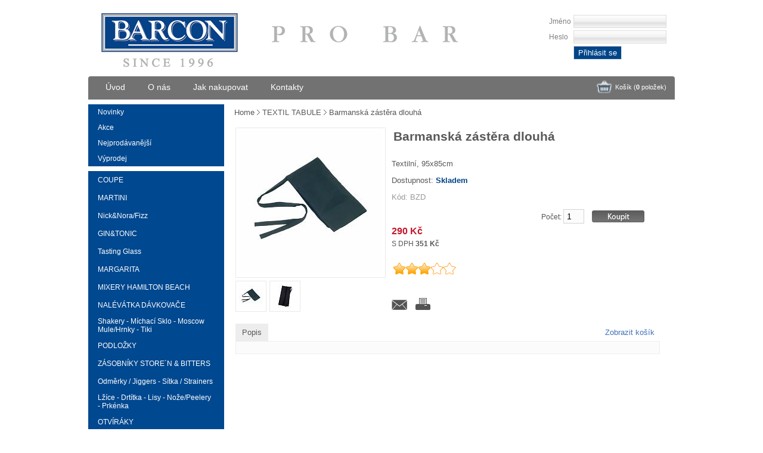

--- FILE ---
content_type: text/html
request_url: http://barcon.cz/produkt/vyber-textil-tabule/strana-2/barmanska-zastera-dlouha.html
body_size: 5641
content:
<!DOCTYPE html>
<html xmlns="http://www.w3.org/1999/xhtml" xml:lang="cs">
<head>
<meta http-equiv="content-language" content="cs">
<meta http-equiv="Content-Type" content="text/html; charset=iso-8859-2">
<title>BARCON E-shop - PRO BAR</title>
<meta name="title" content="Barcon eshop">
<meta name="description" content="BARCON E-shop - Originální vybavení nejen pro profesionály do baru">
<meta name="keywords" content="Bar, vybavení baru">
<meta http-equiv="Cache-Control" content="no-cache, no-store, must-revalidate" />
<meta http-equiv="Pragma" content="no-cache" />
<meta http-equiv="Expires" content="0" />
<link rel='stylesheet' type='text/css' href='http://barcon.cz/data/ba/css/main.css?v=2.1' media='screen'>
<link rel='stylesheet' type='text/css' href='http://barcon.cz/data/ba/css/for_print.css' media='print'>

<script type="text/javascript">
<!--
	var thumb=null;

	var alink='modules/ba/mukl/jarda.php?PHPSESSID=d4d780075i82unbmmsjbee88a0&action=ajax';
	var ajaxlink='/produkt.html';
	var astart=90000;
	var domaname='barcon.cz';

  
//-->
</script>
<script type="text/javascript" src="http://barcon.cz/data/ba/js/jquery-1.8.2.min.js"></script>
<script type="text/javascript" src="http://barcon.cz/data/ba/js/jquery.slider.min.js"></script>
<script type="text/javascript" src="http://barcon.cz/data/ba/js/jquery.fancybox-1.3.1.js"></script>
<script type="text/javascript" src="http://barcon.cz/data/ba/js/function.js"></script>

<script type="text/javascript" src="http://barcon.cz/data/ba/js/jsshop.js"></script>
<script type="text/javascript" src="http://barcon.cz/shared/jscript/Thumbnail.js"></script>
<script type="text/javascript" src="http://barcon.cz/data/ba/js/bc.js "></script>
<link rel="stylesheet" type="text/css" href="http://barcon.cz/data/ba/css/jquery.fancybox.css" />

<script type="text/javascript">
$(document).ready(function() {
	$("a[rel=group]").fancybox({
		'transitionIn'		: 'none',
		'transitionOut'		: 'none',
		'titlePosition' 	: 'over',
	});

	$("#slider").slideshow({
		   width      : 749,
		   navigation : true,
		   height     : 320,
		   delay      : 3000,
		   transition : 'fade'
	 });
});
</script>

<!-- Facebook Pixel Code -->
<script>
!function(f,b,e,v,n,t,s)
{if(f.fbq)return;n=f.fbq=function(){n.callMethod?
n.callMethod.apply(n,arguments):n.queue.push(arguments)};
if(!f._fbq)f._fbq=n;n.push=n;n.loaded=!0;n.version='2.0';
n.queue=[];t=b.createElement(e);t.async=!0;
t.src=v;s=b.getElementsByTagName(e)[0];
s.parentNode.insertBefore(t,s)}(window,document,'script',
'https://connect.facebook.net/en_US/fbevents.js');
fbq('init', '1264647810318138'); 
fbq('track', 'PageView');
</script>
<noscript>
<img height="1" width="1" src="https://www.facebook.com/tr?id=1264647810318138&ev=PageView&noscript=1"/>
</noscript>
<!-- End Facebook Pixel Code -->

<script type="text/javascript">
  (function(i,s,o,g,r,a,m){i['GoogleAnalyticsObject']=r;i[r]=i[r]||function(){
  (i[r].q=i[r].q||[]).push(arguments)},i[r].l=1*new Date();a=s.createElement(o),
  m=s.getElementsByTagName(o)[0];a.async=1;a.src=g;m.parentNode.insertBefore(a,m)
  })(window,document,'script','https://www.google-analytics.com/analytics.js','ga');

  ga('create', 'UA-92000320-1', 'auto');
  ga('send', 'pageview');

</script>

</head>
<body >

<div id='w_alert' style='display:none;position:absolute;z-index:100;' onclick='hideobj("w_alert");' >
<table cellspacing=0 cellpadding=0 ><tr><td id='w_alertlt'></td><td id='w_alertct'></td><td id='w_alertrt'></td></tr>
<tr><td id='w_alertlm'></td><td id='w_alertcm'></td><td id='w_alertrm'></td></tr>
<tr><td id='w_alertlb'></td><td id='w_alertcb'></td><td id='w_alertrb'></td></tr></table>
</div><div id="thumb" style="position: absolute; visibility: hidden;  border: 1px solid #818181;z-index:100;"></div>

<div id="all">
  
  <a id="logo" href="http://barcon.cz"><span>&nbsp;</span></a>

  <div id="kosik"> 
    <a href='/kosik.html' id='cartlink'>Košík (<span id='cartinfo'><b>0</b> položek</span>)</a>
    
    
  </div>
  <div id="zahlavi">
	    
	    
      
    <div id="login">    
    <form name='formlogin' action='/produkt/strana-2' method='post' style='display:inline'><input type='hidden' name='action' value='logina'>
		<table>
		<tr>
      <td>Jméno</td>
		  <td><input type='text' name='login' value=''></td>
    </tr>
    <tr>
  		<td>Heslo</td>
      <td><input type='password' name='password' value=''></td>
    </tr>
    <tr>
      <td></td>
		  <td><button type="submit" class="submit" title="Přihlásit se...">Přihlásit se</button></td>
    </tr>  
    </table>
    </form> 
    </div>
    
    
  </div>

<div class="main-menu">
  <ul>
     <li><a href='/uvod.html' class='header_black_link'>Úvod</a></li>
     <li><a href='/o-nas.html' class='header_black_link'>O nás</a></li>
     <li><a href='/jak-nakupovat.html' class='header_black_link'>Jak nakupovat</a></li>
     <li><a href='/kontakty.html' class='header_black_link'>Kontakty</a></li>
  </ul>   
</div>            

<table width="984" border=0 cellspacing=0 cellpadding=0>
<tr>
<td valign="top" class='noprint'>

<div class="vspacer"></div>

<table width="228" border=0 cellspacing=0 cellpadding=0 >
<tr class="lmenu-top">
    <td colspan="3">
    	<a href='/shop/novinky.html'>Novinky</a>
    </td>
</tr>
<tr class="lmenu-top">
    <td colspan="3">      
    	<a href='/shop/akce.html'>Akce</a>
    </td>
</tr>
<tr class="lmenu-top">
    <td colspan="3">    	
      <a href='/shop/top.html'>Nejprodávanější</a>
    </td>
</tr>
<tr class="lmenu-top">
    <td colspan="3">    	
      <a href='/shop/vyprodej.html'>Výprodej</a>
    </td>
</tr>
<tr><td class='vspacer' colspan=3> </td></tr>
      
<!--zacatek levy blok -->



<tr class='menu ' >
  <td class='menuarrow' ></td>
  <td class='menulink'><a href='/shop/coupe.html'>COUPE</a></td>
</tr>


<tr class='menu ' >
  <td class='menuarrow' ></td>
  <td class='menulink'><a href='/shop/martini.html'>MARTINI</a></td>
</tr>


<tr class='menu ' >
  <td class='menuarrow' ></td>
  <td class='menulink'><a href='/shop/nick-nora-fizz.html'>Nick&Nora/Fizz</a></td>
</tr>


<tr class='menu ' >
  <td class='menuarrow' ></td>
  <td class='menulink'><a href='/shop/gin-tonic.html'>GIN&TONIC</a></td>
</tr>


<tr class='menu ' >
  <td class='menuarrow' ></td>
  <td class='menulink'><a href='/shop/tasting-glass.html'>Tasting Glass</a></td>
</tr>


<tr class='menu ' >
  <td class='menuarrow' ></td>
  <td class='menulink'><a href='/shop/margarita.html'>MARGARITA</a></td>
</tr>


<tr class='menu ' >
  <td class='menuarrow' ></td>
  <td class='menulink'><a href='/shop/mixery-hamilton-beach.html'>MIXERY HAMILTON BEACH</a></td>
</tr>


<tr class='menu ' >
  <td class='menuarrow' ></td>
  <td class='menulink'><a href='/shop/nalevatka-davkovace.html'>NALÉVÁTKA DÁVKOVAČE </a></td>
</tr>


<tr class='menu ' >
  <td class='menuarrow' ></td>
  <td class='menulink'><a href='/shop/shakery-michaci-sklo-moscow-mule-hrnky-tiki.html'>Shakery - Míchací Sklo - Moscow Mule/Hrnky - Tiki</a></td>
</tr>


<tr class='menu ' >
  <td class='menuarrow' ></td>
  <td class='menulink'><a href='/shop/podlozky.html'>PODLOŽKY</a></td>
</tr>


<tr class='menu ' >
  <td class='menuarrow' ></td>
  <td class='menulink'><a href='/shop/zasobniky-store-n-bitters.html'>ZÁSOBNÍKY STORE´N & BITTERS</a></td>
</tr>


<tr class='menu ' >
  <td class='menuarrow' ></td>
  <td class='menulink'><a href='/shop/odmerky-jiggers-sitka-strainers.html'>Odměrky / Jiggers - Sítka / Strainers</a></td>
</tr>


<tr class='menu ' >
  <td class='menuarrow' ></td>
  <td class='menulink'><a href='/shop/lzice-drtitka-lisy-noze-peelery-prkenka.html'>Lžíce - Drtítka - Lisy - Nože/Peelery -  Prkénka</a></td>
</tr>


<tr class='menu ' >
  <td class='menuarrow' ></td>
  <td class='menulink'><a href='/shop/otviraky.html'>OTVÍRÁKY</a></td>
</tr>


<tr class='menu ' >
  <td class='menuarrow' ></td>
  <td class='menulink'><a href='/shop/barmanske-sety-flair-bottles.html'>BARMANSKÉ SETY FLAIR BOTTLES</a></td>
</tr>


<tr class='menu ' >
  <td class='menuarrow' ></td>
  <td class='menulink'><a href='/shop/ice.html'>ICE</a></td>
</tr>


<tr class='menu ' >
  <td class='menuarrow' ></td>
  <td class='menulink'><a href='/shop/wine.html'>WINE</a></td>
</tr>


<tr class='menu ' >
  <td class='menuarrow' ></td>
  <td class='menulink'><a href='/shop/tacy-stojany.html'>TÁCY STOJANY</a></td>
</tr>


<tr class='menu ' >
  <td class='menuarrow' ></td>
  <td class='menulink'><a href='/shop/brcka-michatka-ubrousky.html'>BRČKA MÍCHÁTKA UBROUSKY</a></td>
</tr>


<tr class='menu ' >
  <td class='menuarrow' ></td>
  <td class='menulink'><a href='/shop/fast-food-popelniky.html'>FAST FOOD POPELNÍKY</a></td>
</tr>


<tr class='menu ' >
  <td class='menuarrow' id='menuactive'></td>
  <td class='menulink'><a href='/shop/textil-tabule.html'>TEXTIL TABULE</a></td>
</tr>


<tr class='menu ' >
  <td class='menuarrow' ></td>
  <td class='menulink'><a href='/shop/libbey-2022.html'>LIBBEY 2022</a></td>
</tr>


<tr class='menu ' >
  <td class='menuarrow' ></td>
  <td class='menulink'><a href='/shop/libbey-new-trendy.html'>LIBBEY NEW & TRENDY</a></td>
</tr>


<tr class='menu ' >
  <td class='menuarrow' ></td>
  <td class='menulink'><a href='/shop/libbey-cocktail.html'>LIBBEY COCKTAIL</a></td>
</tr>


<tr class='menu ' >
  <td class='menuarrow' ></td>
  <td class='menulink'><a href='/shop/libbey-wine.html'>LIBBEY WINE</a></td>
</tr>


<tr class='menu ' >
  <td class='menuarrow' ></td>
  <td class='menulink'><a href='/shop/libbey-shots-shooter.html'>LIBBEY SHOTS&SHOOTER</a></td>
</tr>


<tr class='menu ' >
  <td class='menuarrow' ></td>
  <td class='menulink'><a href='/shop/libbey-long-short.html'>LIBBEY LONG&SHORT</a></td>
</tr>


<tr class='menu ' >
  <td class='menuarrow' ></td>
  <td class='menulink'><a href='/shop/libbey-limonady.html'>LIBBEY LIMONÁDY</a></td>
</tr>


<tr class='menu ' >
  <td class='menuarrow' ></td>
  <td class='menulink'><a href='/shop/libbey-special.html'>LIBBEY SPECIAL</a></td>
</tr>


<tr class='menu ' >
  <td class='menuarrow' ></td>
  <td class='menulink'><a href='/shop/libbey-kava-caj.html'>LIBBEY KÁVA ČAJ</a></td>
</tr>


<tr class='menu ' >
  <td class='menuarrow' ></td>
  <td class='menulink'><a href='/shop/libbey-desserts.html'>LIBBEY DESSERTS</a></td>
</tr>


<tr class='menu ' >
  <td class='menuarrow' ></td>
  <td class='menulink'><a href='/shop/vyrobniky-a-drtice-ledu.html'>VÝROBNÍKY A DRTIČE LEDU</a></td>
</tr>

</table>

<form name="formhledani" id="formhledani" action='/vyhledano.html' method='post'>
  <input type='hidden' name='action' value='hledani'>
  <input name='hledani' id="hledani" type='text' value=''>
  <input type='submit' id="submit" value="&nbsp;" title="Vyhledat v E-shopu Barcon">
</form>

<!--info linka-->
<a href="http://barcon.cz/kariera.html"><img src='http://barcon.cz/data/ba/images/videa-pro-vas.png' title='Videa pro Vás' alt=''></a>
<div class="vspacer"></div>
<div class="vspacer"></div>

<img src='http://barcon.cz/data/ba/images/infolinka.png' title='Infolinka' alt=''>
<div class="vspacer"></div>
<div class="vspacer"></div>

<a href="http://barcon.cz/ke-stazeni.html"><img src='http://barcon.cz/data/ba/images/ke-stazeni.png' title='Infolinka' alt=''></a>
<div class="vspacer"></div>
<div class="vspacer"></div>

<br />

<!--konec levy blok -->
</td>
<td>&nbsp;&nbsp;</td>
<td valign="top">
  <br />
<a name='detail'></a>
<div class='shop_links size16' style='height:12px;vertical-align:middle;padding-bottom:5px'>

<a href='/uvod.html' class='modra normal size13 decornone noprint'>Home</a> <img src='http://barcon.cz/data/ba/images/sipka_navigace.gif' class='noprint' style='vertical-align:middle'> 

<a href='/shop/textil-tabule.html' class='modra normal size13 decornone noprint'>TEXTIL TABULE</a> <img src='http://barcon.cz/data/ba/images/sipka_navigace.gif' class='noprint' style='vertical-align:middle'> 
<span class='modra normal size13 decornone'>Barmanská zástěra dlouhá</span>
</div>
<script language='javascript'>var idbarvy=0;</script>
<table width=736 cellspacing=0 cellpadding=0 border=0 id='shopdetail'>
<tr><td id='shopdetail_top' ></td></tr>
<tr><td id='shopdetail_body'>
	<table width=736 cellspacing=0 cellpadding=0 border=0>
		<tr><td width=250 align=left valign=top rowspan=2 style='padding-left:10px'>
			<div style='border:1px solid #e9e9e9;padding:5px;width:240px;height:240px'>
			
			  <a href="http://barcon.cz/data/ba/produkty/386_585_o.jpg" class="highslide" title="" rel="group" id="mainfotolink"><img src='http://barcon.cz/data/ba/produkty/386_585_b.jpg' alt='' border="0" style="border: none" id='mainfoto'></a>
			
			</div>
			
			  <div style='border:1px solid #e9e9e9;width:40px;height:40px;float:left;padding:5px;margin:5px 5px 0 0'>
			  
			    <img src='http://barcon.cz/data/ba/produkty/386_585_t.jpg' alt='' onclick='changeimg("http://barcon.cz/data/ba/produkty/386_585_b.jpg","http://barcon.cz/data/ba/produkty/386_585_o.jpg");'>
			    
			  
			  </div>
			
			  <div style='border:1px solid #e9e9e9;width:40px;height:40px;float:left;padding:5px;margin:5px 5px 0 0'>
			  
			    <img src='http://barcon.cz/data/ba/produkty/386_1075_t.jpg' alt='' onclick='changeimg("http://barcon.cz/data/ba/produkty/386_1075_b.jpg","http://barcon.cz/data/ba/produkty/386_1075_o.jpg");'>
			    <a href="http://barcon.cz/data/ba/produkty/386_1075_o.jpg" class="highslide" rel="group"></a>
			  
			  </div>
			
		</td><td style='padding-right:10px;padding-left:10px;' valign=top> 
			<table >
			  <tr>
			    <td id='shopdetail_h1'><div style='padding-top:0px;padding-bottom:10px;font-weight:bold'>Barmanská zástěra dlouhá</div>
			    </td>
			  </tr>
			</table>
			
			<div id='shopdetail_icons'>
			
			</div>
			<p>Textilní, 95x85cm</p>
			<p>Dostupnost: <span style='color:#004489'><b>Skladem</b></span></p>
			<p><span style='color:#999999'>Kód: BZD</span></p>
			<form name='test' method='post' action='{BLOK_FORM_LINK}' onsubmit="document.test.pocet.value=1" onkeydown="(handleKeyDown(event)? addtocart(event,'produkty',386,document.test.pocet.value) : '');" style='display:inline'>
			<div style="float:right;margin-right:30px">Počet: <input type='text' name='pocet' id='pocet' value="1" style='width:25px;font-size:14px;padding-left:5px;font-weight:normal;background:#fcfcfc; border:1px solid #d4d4d4;' >  
			<img src='http://barcon.cz/data/ba/images/button_koupit.gif'  alt='Koupit' style='position:relative;left:0;top:-2px;margin-left:10px;vertical-align:bottom;cursor:pointer' onclick="addtocart(event,'produkty',386,document.test.pocet.value);document.test.pocet.value=1;">
			</div>
			<p style='line-height:20px'><span class='cervena bold size16'>290 Kč</span> 
			<br>
			<span class='modra size12'>S DPH <b>351 Kč</b></span>
			</p>
			</form>
			

<img src='http://barcon.cz/data/ba/images/rating3.png' style='padding:10px 0px 10px 0px'> 
		</td></tr>
		<tr><td valign='bottom' style='padding-left:5px'>
<div style='float:right;margin-right:6px'  class='noprint'>

<iframe src="http://www.facebook.com/plugins/like.php?locale=cs_CZ&amp;href=http://barcon.cz/produkt/barmanska-zastera-dlouha.html&amp;layout=button_count&amp;action=like" scrolling="no" frameborder="0" style="border:none; overflow:hidden; width:120px; height:20px;" allowtransparency="true"></iframe>
</div>

		<img src='http://barcon.cz/data/ba/images/mail_me.png' alt='Sdílet emailem pouze po přihlášení' title='Sdílet emailem pouze po přihlášení' style='padding-left:5px;padding-right:10px'  class='noprint aspan' >
		<img src='http://barcon.cz/data/ba/images/print_me.png' alt='Tisk' title='Tisk' style='padding-right:10px' onclick='print();'  class='noprint aspan'>
		<!--img src='http://barcon.cz/data/ba/images/add_to_favorites.png' alt='Přidat k oblíbeným' style='padding-right:10px'  class='noprint'-->

		</td></tr>
	</table>
</td></tr>
<tr><td id='shopdetail_bottom'></td></tr>

<tr><td style='padding-top:10px;text-align:left'><table  cellspacing=0 cellpadding=0 border=0 id='detail_table noprint'>
<tr >															<td ><div style='margin:0 10px;' onclick='GetDetailObsah("popis");' class='shopdetail_label shopdetail_label_selected noprint' id='label_popis'>Popis</div></td>
																	<td ></td>

<td width='100%' align=right style='padding-right:15px'>
<div id='produkt_cart' class='noprint'>
		<a href='/kosik.html' title='Zobrazit košík' >Zobrazit košík</a>
&nbsp;<a href='/index.php?nocache=1768508640.6391&id_page=3203&checksum=f18a2c80995683507f71befb07cbce0b' title='Objednat' id='to_order_link' style='display:none'>Objednat</a>
</div>
</td>
</tr>
</table>
<div style='width:690px;margin:0px 10px 10px 10px;padding:10px;background-color:rgb(251, 251, 251);border:1px solid #ededed;'>
			<div id='shopdetail_popis' class='disp_on'>
			
			</div>
			<div id='shopdetail_params' class='disp_off'>
			
			</div>
			
			<div id='shopdetail_diskuze' class='disp_off'>
			<!-- DISKUZE -->
			</div>
</div>

</td></tr>




</table>




</td>
</tr>
</table>

<div id="foot">
<table width="100%" border="0" cellspacing="0" cellpadding="0" id='footer' align="center">
	<tr>
	<td class='footersekce'>
      <div class='footernadpis' style="font-weight: bold; color: #585858; font-size: 12px">Informace</div>
		 <a href='/jak-nakupovat.html' >Jak nakupovat</a><br>
		 <a href='/moznosti-doruceni.html'>Zpusoby doručení</a><br>
		 <a href='/platebni-metody.html'>Platební metody</a><br>
		 <a href='/ochrana-osobnich-udaju.html'>Ochrana&nbsp;osobních&nbsp;údaju</a><br>
	</td>
	<td>
    <div class='footerdelimiter'></div>
  </td>
	<td class='footersekce'>
      <div class='footernadpis' style="font-weight: bold; color: #585858; font-size: 12px">Uživatel</div>
		 <a href='/prihlaseni.html'>P&rcaron;ihlásit se</a><br>
		 <a href='/registrace.html'>Registrace</a><br>		
	</td>
	<td ><div class='footerdelimiter'></div></td>

	<td class='footersekce'><div class='footernadpis' style="font-weight: bold; color: #585858; font-size: 12px">Ke stažení</div>
 		 <a href="http://barcon.cz/data/ba/dokumenty/katalog_libbey2020.pdf" target="_blank">Katalog Libbey 2020</a><br> 
    <a href="http://barcon.cz/data/ba/dokumenty/katalog_2019.pdf" target="_blank">Katalog BARCON 2019</a><br> 
		 <a href="http://barcon.cz/data/ba/dokumenty/obchodni-podminky.pdf" target="_blank">Obchodní&nbsp;podmínky</a><br> 
		 <a href="http://barcon.cz/data/ba/dokumenty/reklamacni-rad.pdf" target="_blank">Reklama&ccaron;ní &rcaron;ád</a><br>		
	</td>
	<td><div class='footerdelimiter'></div></td>
	<td class='footersekce'>
     <div class='footernadpis' style="font-weight: bold; color: #585858; font-size: 12px">O nás</div>
		 <a href='/o-nas.html'>Kdo jsme</a><br>
		 <a href='/kontakty.html'>Kontakty</a><br>		
	</td>
	</tr>
</table>

<hr style="margin:0 20px 20px 20px" />
<div style='text-align:center;padding:0;color:#555'>
&copy; Copyright 2014 - 2016 <a href="https://www.vessa.cz/">VESSA ICT</a>  &nbsp;&nbsp;&nbsp;&nbsp;&nbsp;&nbsp;     Všechna práva vyhrazena
</div>
</div>
</div>
</body>
</html>


--- FILE ---
content_type: text/css
request_url: http://barcon.cz/data/ba/css/main.css?v=2.1
body_size: 6246
content:
body {
	margin:0 0 20px 0;
	background: #fff;
	font-family: Verdana, sans-serif; 	
	font-size:11px;
	color:#808080;
}

form, input, textarea, select {font-family: Verdana, sans-serif;font-size:12px;padding:1px 2px}
input {
  background: rgb(255,255,255); /* Old browsers */
  background: -moz-linear-gradient(top, rgba(255,255,255,1) 0%, rgba(241,241,241,1) 50%, rgba(225,225,225,1) 63%, rgba(246,246,246,1) 100%); /* FF3.6+ */
  background: -webkit-gradient(linear, left top, left bottom, color-stop(0%,rgba(255,255,255,1)), color-stop(50%,rgba(241,241,241,1)), color-stop(63%,rgba(225,225,225,1)), color-stop(100%,rgba(246,246,246,1))); /* Chrome,Safari4+ */
  background: -webkit-linear-gradient(top, rgba(255,255,255,1) 0%,rgba(241,241,241,1) 50%,rgba(225,225,225,1) 63%,rgba(246,246,246,1) 100%); /* Chrome10+,Safari5.1+ */
  background: -o-linear-gradient(top, rgba(255,255,255,1) 0%,rgba(241,241,241,1) 50%,rgba(225,225,225,1) 63%,rgba(246,246,246,1) 100%); /* Opera 11.10+ */
  background: -ms-linear-gradient(top, rgba(255,255,255,1) 0%,rgba(241,241,241,1) 50%,rgba(225,225,225,1) 63%,rgba(246,246,246,1) 100%); /* IE10+ */
  background: linear-gradient(to bottom, rgba(255,255,255,1) 0%,rgba(241,241,241,1) 50%,rgba(225,225,225,1) 63%,rgba(246,246,246,1) 100%); /* W3C */
  filter: progid:DXImageTransform.Microsoft.gradient( startColorstr='#ffffff', endColorstr='#f6f6f6',GradientType=0 ); /* IE6-9 */
  border:1px solid #ddd;
  padding:3px;
}
textarea {border:1px solid #ddd;padding:3px;}
.submit {
  background:#004489;
  color:#fff;
  cursor: pointer;
  border:1px solid #ddd;padding:3px 7px;
}

a { color:#4173b7;text-decoration:none; }
a img { border:0;margin:0;padding:0 }
.aspan { cursor:pointer;cursor:hand;}
.hand { cursor:pointer;cursor:hand;}
.arrow { cursor:Default;}
.underline {text-decoration:underline;}
.decornone {text-decoration:none;}
.preskrtnuty {text-decoration:line-through};
.italic {font-style:italic; }
.upercase {/*text-transform:uppercase*/}
.nowrap {white-space:nowrap;}

.left { text-align:left; }
.center { text-align:center; }
.right { text-align:right; }

.zelena { color:#36982d; }
.cervena { color:#c2172b; /*#ff0606*/ }

.modra { color:#585858; /*4173b7;*/ } 
.svmodra { color:#cfcfcf; /* #cfe1fa */ } 
.fialova { color:#ca4ff4; }
.bila { color:#ffffff; }
.bodycolor { color:#808080; }
.border1 {	border:1px solid #585858;}
.hr {	background-color:#cecece; height:1px;}
.hrblue {	background-color:#585858; height:1px;}

.normal { font-weight:normal;}
.bold { font-weight:bold;}

hr {height:1px;border:0;background:#d0d0d0;color:#d0d0d0;margin-bottom:10px}

#all { width:984px;margin:0 auto 0 auto }

#foot {
	width: 984px;
  height: 186px;
	background: transparent url('/data/ba/images/footer.jpg') 0 0 repeat-x scroll;
}

#cartlink {background: transparent url('/data/ba/images/kosik.png') left center no-repeat scroll;padding:5px 0 5px 33px} 

#footer tr td {line-height:19px}
#footer tr td a:hover {color:#000;text-decoration:underline}

#zahlavi {
	width: 984px;
  height: 128px;
	background: transparent url('/data/ba/images/zahlavi.png?v=2') 0 -20px no-repeat scroll;
}

.main-menu {background:#727273;width:100%;height:39px;border-radius:4px 4px 0 0}
.main-menu ul {padding:0;margin:4px 0 0 10px;list-style-type:none;position:absolute}
.main-menu ul ul {width:120px;}
.main-menu li {float:left;position:relative}
.main-menu li:last-child {border-right:0}

.main-menu a {
	display:block;
	font-size:12px;
	padding:5px 18px 4px 18px;
	margin:0 1px;
	text-decoration:none;
	color:#fff !important; 
	text-align:center; 
	height: 24px;
	line-height:18px; 
	font-weight:normal;
	}
.main-menu a:hover {color:#eee !important;text-decoration:none;}
.main-menu a.active {color:#eee !important;}

#login {position:absolute;margin:8px 0 0 770px}
#slider {width:749px;height:320px}


h2.nadpis-kategorie {background:#6f6f71;border-radius: 4px 4px 0 0;padding:8px 5px;margin:0;text-align:center}
h2.nadpis-kategorie a {font-size:12px;color:#fff}
h2.nadpis-kategorie a:hover {font-size:12px;color:#eed;text-decoration:underline}

#formhledani {margin:13px 0;background: url('/data/ba/images/formhledat.png') 0 0 no-repeat scroll;height:39px;padding:0 10px}
#hledani {position:absolute;margin:9px 0 0 27px;width:130px;height:18px;background:0;border:0}
#submit  {position:absolute;margin:8px 0 0 164px;width:30px;height:24px;background:0;cursor:pointer;border:0}

.size9  { font-size:9px; }
.size10 { font-size:10px; }
.size11 { font-size:11px; }
.size12 { font-size:12px; }
.size13 { font-size:13px; }
.size14 { font-size:14px; }
.size15 { font-size:15px; }
.size16 { font-size:16px; }
.size17 { font-size:17px; }
.size18 { font-size:18px; }
.size19 { font-size:19px; }
.size20 { font-size:20px; }
.size21 { font-size:21px; }

/************************************ Multifilter ****************************************/

.multifilter {
	width: 222px;
	padding: 8px;
	margin: 8px 8px 0 0px;
	font-size: 12px;
	color: #585858;
	text-align: left;
	border: 1px solid #cecece;
}

.multifilter ul {
	list-style: none;
	padding: 0 0 0 0;
	margin: 0 0 0 15px;
}

.multifilter ul li a {
	color: #585858;
	text-decoration: none;
}

.multifilter ul li a:hover {
	text-decoration: underline;
}

.multifilter ul li span {
	color: #b6b6b6;
}


.multifilter h3 {
	padding: 0;
	margin: 8px 0 8px 0;
	font-size: 13px;
	font-weight: bold;

}

/********************************* Konec Multifilter *************************************/
/*************************** FAQ, OOU, Kariera a dalsi... ********************************/
.faq {
}

.faq h3, .jak_nakupovat_text h3 {
	color: #004489 !important;
	font-size: 14px !important;
	padding: 0;
	margin: 0;
}

.faq p {
	padding: 0 0 15px 0;
	margin: 0;
}

.faq p a {
	color: #c2172b;
}

.faq ul {
	list-style: none;
	padding: 0 0 15px 0;
	margin: 0;
}

.faq ul li{
	padding: 0px 0px 0px 10px;
	background: url(/data/ba/images/menu_arrow_yellow.gif) left 4px no-repeat;
	color: #585858;
	font-weight: normal;
}
.o_nas_main {
	padding-top: 126px;
	width: 715px;
	background: #fff url('/data/ba/images/o_nas.jpg') top center no-repeat;
}

.o_nas_main_left {
	float: left;
	width: 207px;
	color: #585858;
	font-size: 12px;
	text-align: left;
	background-color: #f1f1f1;
	padding: 5px;
	min-height: 115px;
}

.o_nas_main_center {
	float: left;
	margin-left: 31px;
	width: 208px;
	font-size: 12px;
	color: #585858;
	text-align: left;
	background-color: #f1f1f1;
	padding: 5px;
}

.o_nas_main_right {
	float: left;
	margin-left: 32px;
	width: 207px;
	font-size: 12px;
	color: #585858;
	text-align: left;
	background-color: #f1f1f1;
	padding: 5px;
}

.o_nas_main h3 {
	margin: 0 0 8px 0;
	color: #004489;
	text-transform: uppercase;
	font-weight: bold;
	font-size: 13px;
}


.o_nas_footer {
	clear: both;
	padding-top: 8px;
}

.o_nas_footer hr {
	color: #cecece
}

.o_nas_footer a {
	color: #c2172b;
}



/*********************************** Konec O nas *****************************************/

/********************************* Jak nakupovat *****************************************/

.jak_nakupovat1 {
	padding: 10px;
	margin-bottom: 8px;
	background: #f1f1f1 url('/data/ba/images/jak_nakupovat1.png') 12px 12px no-repeat;
}

.jak_nakupovat2 {
	padding: 10px;
	margin-bottom: 8px;
	background: #f1f1f1 url('/data/ba/images/jak_nakupovat2.png') 12px 12px no-repeat;
	min-height: 105px;
}

.jak_nakupovat3 {
	padding: 10px;
	margin-bottom: 8px;
	background: #f1f1f1 url('/data/ba/images/jak_nakupovat3.png') 12px 12px no-repeat;
}

.jak_nakupovat4 {
	padding: 10px;
	margin-bottom: 8px;
	background: #f1f1f1 url('/data/ba/images/jak_nakupovat4.png') 12px 12px no-repeat;
}

.jak_nakupovat5 {
	padding: 10px;
	margin-bottom: 8px;
	background: #f1f1f1 url('/data/ba/images/jak_nakupovat5.png') 12px 12px no-repeat;
}

.jak_nakupovat6 {
	padding: 10px;
	margin-bottom: 8px;
	background: #f1f1f1 url('/data/ba/images/jak_nakupovat6.png') 12px 12px no-repeat;
}

.jak_nakupovat7 {
	padding: 10px;
	margin-bottom: 0px;
	background: #f1f1f1 url('/data/ba/images/jak_nakupovat7.png') 12px 12px no-repeat;
}

.jak_nakupovat_text {
	padding: 0 0 0 135px;
	color: #585858;
}

.jak_nakupovat_text h3 {
	color: #c2172b;
	font-size: 16px;
	margin-top: 0;
	text-transform: uppercase;
}

.jak_nakupovat_text a {
	color: #c2172b;
}

.jak_nakupovat_text ul {
	list-style: none;
	padding: 0;
	margin: 0;
}

.jak_nakupovat_text ul li{
	padding: 5px 5px 3px 23px;
	background: url(/data/ba/images/marker-list.png) left 7px no-repeat;
	color: #585858;
	font-weight: bold;
}

.cs_ppl {
	background:url(/data/ba/images/ppl.gif) center right no-repeat;
	font-weight: bold; padding: 1px 115px 1px 0;
} 

.cs_bdr {
	background:url(/data/ba/images/bdr.gif) center right no-repeat;
	font-weight: bold;
	padding: 1px  60px 1px 0;
} 

.padding0505 {padding:0px 5px 0px 5px; }
.padding0005 {padding:0px 0px 0px 5px; }

.padding00510 {padding-left:10px;padding-bottom:5px }
.padding001010 {padding-left:10px;padding-bottom:10px }
.padding001610 {padding-left:10px;padding-bottom:16px }
.padding00515 {padding-left:15px;padding-bottom:5px }
.padding001015 {padding-left:15px;padding-bottom:10px }
.padding001615 {padding-left:15px;padding-bottom:16px }
.padding8080 {padding-top:8px;padding-bottom:8px }
.padding00160 {padding-bottom:16px }
.paddingpage {padding:8px 25px 16px 16px }
.paddingpage8 {padding:8px}

.disp_on { display:block;}
.disp_off { display:none;}
.inline { display:inline;}
.blok_relative {	position:relative;}

.noborder {border:0; }
.colapse {	border-collapse:collapse;}


h1 {
	color: #4a4a4f;
	font-size: 19px;
	font-weight: normal;
  border-bottom:1px solid #ddd;
  padding-bottom:3px
}

#hlavicka {
	color:#585858;
	font-size:11px;

}

/****
#hlavicka input {
	border:0;
	font-size:11px;
}
****/

#hlavickalogo {
	padding-top:13px;
	padding-bottom:5px;
}
#hlavickalinky {
	color:#585858;
	font-size:12px;
}
#hlavicka a {
	color:#585858;
	font-size:12px;
	font-weight:normal;
	text-decoration:none;
}

.invert {
	color:#585858;
	background-color:#ffffff;
}

#hspacer {
	width:983px;
	height:16px;
}
.vspacer {
	width:8px;
	height:8px;
}
.tspacer {
	width:7px;
	height:7px;
	padding:0px;
}

.menu {
	background: #004890;
	color: #fff;
	height:30px;
}
.menu a {
	font-weight:bold;
	text-decoration:none;
	font-size:14px;
}
.lmenu {
	background: #004890;
	color:#fff;
	height:31px;
}
.lmenu a {
	color:#585858;
	font-weight:bold;
	text-decoration:none;
	font-size:14px;
}
.menuleft {
	width:10px;
	height:30px;
}
.menuright {
	width:10px;
	height:30px;
}
.menuarrow {
	height:30px;
	width:6px;
}
.lmenuarrow {
	height:30px;
	width:3px;
}
.menulink {
	width:205px;
  background: #004890;
	text-align:left;
	color: #fff;
	padding-left:10px;

}

.menulink a {
	color: #fff;
	font-weight: normal;
	font-size: 12px;
  display:inline-block;
  width:195px;
  padding-top:5px;
  padding-bottom:5px;
	}
.menulink a:hover {
	color: #eee;
  text-decoration: underline;
	font-weight: normal;
	font-size: 12px;
	}

.menu_delimiter {
	text-align: left;
	color: #545454;
	font-size: 12px;
	font-weight: bold;
	padding: 12px 0px 7px 25px;
}

.amenu {
	background-image:url('/data/ba/images/amenu_bg.gif');
	background-repeat:repeat-x;
	color:white;
	height:31px;
}
.amenu a {
	color:white;
	font-weight:bold;
	text-decoration:none;
	font-size:14px;
}
.amenuleft {
	width:10px;
	height:30px;
}
.amenut .amenuleft {
	background-image:url('/data/ba/images/amenu_lt.gif');
	background-repeat:no-repeat;
}
.amenub .amenuleft {
	background-image:url('/data/ba/images/amenu_lb.gif');
	background-repeat:no-repeat;
}
.amenuf .amenuleft {
	background-image:url('/data/ba/images/amenu_lf.gif');
	background-repeat:no-repeat;
}
.amenuright {
	width:10px;
	height:30px;
}
.amenut .amenuright {
	width:10px;
	height:30px;
	background-image:url('/data/ba/images/amenu_rt.gif');
	background-repeat:no-repeat;
}
.amenub .amenuright {
	width:10px;
	height:30px;
	background-image:url('/data/ba/images/amenu_rb.gif');
	background-repeat:no-repeat;
}
.amenuf .amenuright {
	width:10px;
	height:30px;
	background-image:url('/data/ba/images/amenu_rf.gif');
	background-repeat:no-repeat;
}
.amenuarrow {
	background-image:url('/data/ba/images/amenu_arrow_white.gif');
	background-repeat:no-repeat;
	height:30px;
	width:6px;
}
#amenuactive {
	background-image:url('/data/ba/images/amenu_arrow_yellow.gif');
	background-repeat:no-repeat;

}
.amenulink {
	width:205px;
	text-align:left;
	padding-left:10px;

}

.filtr {
	color:white;
	background-image:url('/data/ba/images/filter_bg.gif');	
}
.filtrleft {
	width:10px;
	height:70px;
	background-image:url('/data/ba/images/filter_left.gif');
	background-repeat:no-repeat;
}
.filtrcenter {
	width:220px;
	height:70px;
	vertical-align:middle;
	text-align:center;
	
}
.filtrright {
	width:10px;
	height:70px;
	background-image:url('/data/ba/images/filter_right.gif');
	background-repeat:no-repeat;
}

.textpage p {	margin:0.1em 0px 0px 0px;}

.shop-blok {
  border:1px solid #ddd;
  border-radius:4px;
  background:#fff
}
.shop {width:235px;margin:0 0 14px 8px}

#shop-blok {
  background:transparent url('/data/ba/images/eshop-prechod.jpg') 0 0 repeat-x scroll;
}

.shop_links {
	margin:0px 8px 8px 8px;
}
.shop_top {
	margin:16px 8px 16px 8px;
}
.shop_filtry {
	margin:16px 8px 16px 8px;
}

.shop .normal {
}

#best .b1{border:1px solid #ECF3F6;background-repeat:no-repeat;background-image:url('/data/ba/images/st-category.png');padding-left:20px;height:38px}
#best .index-1 .b1{background-position:0 -39px;}
#best .index-2 .b1{background-position:0 -78px;}
#best .index-3 .b1{background-position:0 -117px;}
#best .index-4 .b1{background-position:0 -156px;}
#best .index-5 .b1{background-position:0 -195px;}
#best .index-6 .b1{background-position:0 -234px;}
#best .index-7 .b1{background-position:0 -273px;}
#best .index-8 .b1{background-position:0 -312px;}
#best .index-9 .b1{background-position:0 -351px;}

.shop .bonus_big {
	background-image:url('/data/ba/images/label_bonus_small.gif');
}
.shop .bonus_small {
	background-image:url('/data/ba/images/label_bonus_small.gif');
}
.shop .novinka_big {
	background-image:url('/data/ba/images/label_novinka_small.gif');
}
.shop .novinka_small {
	background-image:url('/data/ba/images/label_novinka_small.gif');
}
.shop .akce_big {
	background-image:url('/data/ba/images/label_akce_small.gif');
}
.shop .akce_small {
	background-image:url('/data/ba/images/label_akce_small.gif');
}
.shop .sleva_big {
	background-image:url('/data/ba/images/label_sleva_small.gif');
}
.shop .sleva_small {
	background-image:url('/data/ba/images/label_sleva_small.gif');
}
.shop .top_big {
	background-image:url('/data/ba/images/label_top_small.gif?v=2.0');
}
.shop .top_small {
	background-image:url('/data/ba/images/label_top_small.gif');
}
.shop .video_big {
	background-image:url('/data/ba/images/label_video_small.gif');
}
.shop .video_small {
	background-image:url('/data/ba/images/label_video_small.gif');
}
.shop .bazar_big {
	background-image:url('/data/ba/images/label_bazar_small.gif');
}
.shop .bazar_small {
	background-image:url('/data/ba/images/label_bazar_small.gif');
}

.shop_img {
	position:relative;
	background-position:8px 8px;
}
.shop_img img {
	padding-top:8px;
	padding-bottom:8px;
}
.shop_label_big {
 position:absolute;
 top:5px;
 left:178px;
 width:56px;
 height:25px;
 background-repeat:no-repeat;
 background-position:top right;	 
}

.shop_label_sec {
 position:absolute;
 top:30px;
 left:178px;
 width:56px;
 height:25px;
 background-repeat:no-repeat;
 background-position:top right;	 
}
.shop_label_third {
 position:absolute;
 top:55px;
 left:178px;
 width:56px;
 height:25px;
 background-repeat:no-repeat;
 background-position:top right;	 
}
.shop_label_four {
 position:absolute;
 top:80px;
 left:178px;
 width:56px;
 height:25px;
 background-repeat:no-repeat;
 background-position:top right;	 
}
.shop_label_five {
 position:absolute;
 top:105px;
 left:178px;
 width:56px;
 height:25px;
 background-repeat:no-repeat;
 background-position:top right;	 
}


.shoplt {
	width:10px;
	height:30px;
	/* background-image:url('/data/ba/images/shop_lt.gif'); */
	background-repeat:no-repeat;
}
.shopmt {
	height:30px;
	/* background-image:url('/data/ba/images/shop_top_bg.gif'); */
	background-repeat:repeat-x;
	overflow:hiden;
}
.shopmt a {
	color:#585858;
	font-weight:bold;
	text-decoration:none;
	font-size:14px;
}

.shoprt {
	width:10px;
	height:30px;
	/* background-image:url('/data/ba/images/shop_rt.gif'); */
	background-repeat:no-repeat;
}

.shop_p_img .img{
	padding:8px 30px 10px 30px;
}
.seximgm {
	background-image:url('/data/ba/images/man.png');
	background-repeat:no-repeat;

}
.seximgw {
	background-image:url('/data/ba/images/woman.png');
	background-repeat:no-repeat;

}
.seximgu {
	background-image:url('/data/ba/images/unisex.png');
	background-repeat:no-repeat;

}
.seximgc {
	background-image:url('/data/ba/images/child.png');
	background-repeat:no-repeat;

}

.shop_p_nadpis {
	text-align:center;
	vertical-align:top;

}
.shop_p_nadpis a {
	color:#585858;
	font-size:12px;
	font-weight:bold;
	text-decoration:none;
}
.shoptext {
	height:70px;
	vertical-align:top;
	
}
.shopnadpis {
	width:90%;
	height:32px; ##38
	padding:0px 15px;
	overflow:hidden;	
}

.shopnadpis a {
	
	font-weight:bold;
	text-decoration:none;
}

.shopbonus {
	height:20px;
	padding:0px 15px 0px 15px;
	overflow:hidden;
	
}
.shopslogan {
	height:20px;
	padding:0px 15px 0px 15px;
	overflow:hidden;
	
}
.shoppopisek {
	padding:0px 10px 0px 10px;	
}
.shopceny {
	height:42px;
	overflow:hidden;
	vertical-align:bottom;

}


.shoppopis {
	height:50px;
	vertical-align:top;
	font-size:11px;
	font-weight:normal;
	padding:0px 15px 0px 15px;
	overflow:hidden;
}
.shopceny {

	padding-top:4px;
	font-size:12px;
	color:#585858
}
.shopcena {
	color:#ff0606;
	font-weight:bold;
}

.shoplink {
	color:#585858;
	font-size:11px;
}
.shop_p_lt{
	width:10px;
	height:30px;
	/* background-image:url('/data/ba/images/shop_produkt_left.gif'); */
	background-repeat:no-repeat;
}
.shop_p_mt {
	width:220px;
	height:30px;
	 /* background-image:url('/data/ba/images/shop_produkt_bg.gif'); */
	background-repeat:repeat-x;	
}
.shop_p_rt {
	width:10px;
	height:30px;
	 /* background-image:url('/data/ba/images/shop_produkt_right.gif'); */
	background-repeat:no-repeat;
}

.shoplb {
	width:10px;
	height:10px;
	/* background-image:url('/data/ba/images/shop_lb.gif'); */
	background-repeat:no-repeat;
}
.shopmb {
	width:220px;
	height:10px;
	 /* background-image:url('/data/ba/images/shop_bottom_bg.gif'); */
	background-repeat:repeat-x;	
}
.shoprb {
	width:10px;
	height:10px;
	/* background-image:url('/data/ba/images/shop_rb.gif'); */
	background-repeat:no-repeat;
}

.shop_pagging {
	font-size:12px;
	padding-left:8px;
	padding-right:8px;
}
.shop_pagging a {
	color:#585858;
	text-decoration:none;
}
.shop_pagging span {
	background-color:#585858;
	color:white;
	font-weight:bold;
}
#shopdetail {
	color:#585858;
	font-size:13px;
}
#shopdetail_top {
	width:736px;
	height:10px;
	/*background-image:url('/data/ba/images/produkt_top.gif');*/
	background-repeat:no-repeat;
}
#shopdetail_body {
	width:736px;	
	/*background-image:url('/data/ba/images/produkt_bg.gif');*/
	background-repeat:repeat-y;

}
#shopdetail_h1 {
	font-size:21px;
	color:#585858;
	font-weight:bold
	margin-bottom:8px;
	padding-right:5px;
}

#shopdetail_icons {
	margin:9px 0 8px 0px;
}
.shopdetail_pcena {
	color:#818181;
}
.shopdetail_cena {
	color:#ff0606;
	font-weight:bold;
	text-align:right;
}

#shopdetail_bottom {
	width:736px;
	height:10px;
	/*background-image:url('/data/ba/images/produkt_bottom.gif');*/
	background-repeat:no-repeat;
}

#detail_table img {
	margin-right:1px;
}


.shopdetail_tdwhite {
	background-color:#ffffff;
}

.shopdetail_tdblue {
	background-color:#E0ECFB;
}
#shopdetail_obsah {
	width:716px;
	min-height:50px;
	background-color:#E0ECFB;		
	color:#585858;
	font-size:13px;
	padding:0px 10px 0px 10px;
}
#shopdetail_obsah h3 {
	margin-top:0px;
	font-size:13px;
}

.shopdetail_lt {
	width:10px;
	height:10px;
	background-color:#cecece;
}
.shopdetail_rt {
	width:10px;
	height:10px;
	background-color:#cecece;
}
.shopdetail_lb {
	width:10px;
	height:10px;
	background-color:#cecece;
}
.shopdetail_mb {
	height:30px;
	font-weight:bold;
	background-color:#cecece;
}
.shoptop_mb {
	background-color:#cecece;
	height:30px;
}

.shopdetail_mb_obj {
	background-color:#cecece;
	background-repeat:no-repeat;
	padding-left:30px;
	height:30px;
	font-size:14px;
	font-weight:bold;
	background-position: 5px 5px;
}

.obj1 {
	background-image:url('/data/ba/images/obj_point1.gif');
}
.obj2 {
	background-image:url('/data/ba/images/obj_point2.gif');
}
.obj3 {
	background-image:url('/data/ba/images/obj_point3.gif');
}
.obj4 {
	background-image:url('/data/ba/images/obj_point4.gif');
}
.obj5 {
	background-image:url('/data/ba/images/obj_point5.gif');
}
.obj6 {
	background-image:url('/data/ba/images/obj_point6.gif');
}

.objleft {
	height:30px;
	/* background-image:url('/data/ba/images/obj_left.gif'); */
}
.lobjleft_t {
	height:30px;
	 /*background-image:url('/data/ba/images/lmenu_lt.gif'); */
	background-repeat:no-repeat;
}
.lobjright_t {
	height:30px;
	/*background-image:url('/data/ba/images/lmenu_rt.gif'); */
	background-repeat:no-repeat;
}
.lobjleft_b {
	height:30px;
	background-image:url('/data/ba/images/lmenu_lb.gif');
	background-repeat:no-repeat;
}
.lobjright_b {
	height:30px;
	/* background-image:url('/data/ba/images/lmenu_rb.gif'); /*
	background-repeat:no-repeat;
}



.objright {
	height:30px;
	/* background-image:url('/data/ba/images/obj_right.gif'); */
}
.obj_mb_normal {
	height:10px;
	width:716px;
	background-color:#cecece;
}

.shopdetail_mb_full {
	height:10px;
	width:726px;
	background-color:#cecece;
}

.shopdetail_mb_normal {
	height:10px;
	width:716px;
	background-color:#cecece;
}
.shopdetail_rb {
	width:10px;
	height:10px;
	/* background-image:url('/data/ba/images/tab_rb.gif'); */
	background-repeat:no-repeat;
}
.shopdetail_label {
	line-height:28px;
	height:28px;
	padding:0 10px 0px 10px;	
	cursor:pointer;cursor:hand;
	color:#585858;
	background-color:white;
	border:1px solid #e9e9e9;	
	border-bottom: 0;
}
.shopdetail_label_selected {
	background-color:rgb(237, 237, 237);
	border:1px solid rgb(237, 237, 237);
	border-bottom: 0;
}
.detail_slozeni {
	max-width:400px;
	overflow:none;
	background-color:white;
	color:#818181;
	font-size:11px;
	font-weight:normal;
	padding:5px;
}
.detail_slozeni p {
	font-size:11px;
	font-weight:normal;
}
.detail_slozeni img {
	float:left;
	padding: 0px 5px 5px 0px;
}

.detail_bonus {
	max-width:400px;
	overflow:none;
	background-color:white;
	color:#ca4ff4;
	font-size:11px;
	font-weight:normal;
	padding:5px;
}
.detail_bonus p {
	font-size:11px;
	font-weight:normal;
}
.detail_bonus img {
	float:left;
	padding: 0px 5px 5px 0px;
}


#shopdetail .aspan  {
	text-decoration:underline;
	color:#ff0606;
}

.aukce {
	height:350px;
	color:#808080;
	font-size:11px;
	background-image:url('/data/ba/images/aukce_bg.gif');
	background-repeat:repeat-x;
	background-position: 0px 220px;
}

.aukce_p {
	
	color:#808080;
	font-size:11px;
	background-image:url('/data/ba/images/aukce_bg.gif');
	background-repeat:repeat-x;
	background-position: 0px 110px;
}
.aukce_o {
	
	color:#808080;
	font-size:11px;
	background-image:url('/data/ba/images/aukce_bg.gif');
	background-repeat:repeat-x;
	background-position: 0px 150px;
}
.aukcelt {
	width:10px;
	height:30px;
	background-image:url('/data/ba/images/aukce_lt.gif');
	background-repeat:no-repeat;
}
.aukcemt {
	height:30px;
	background-image:url('/data/ba/images/aukce_top_bg.gif');
	background-repeat:repeat-x;	
	color:#ff0606;
	font-weight:bold;
	text-decoration:none;
	font-size:14px;

}
.aukcemt a {
	display:block;
	width:220px;
	color:#ff0606;
	font-weight:bold;
	text-decoration:none;
	font-size:14px;
	overflow:hidden;
}
.aukcemtp {
	display:block;
	width:220px;
	color:#ff0606;
	font-weight:bold;
	text-decoration:none;
	font-size:14px;
	overflow:hidden;
}

.aukcert {
	width:10px;
	height:30px;
	background-image:url('/data/ba/images/aukce_rt.gif');
	background-repeat:no-repeat;
}

.aukcecas1 {
	font-size:20px;
	color:#808080;
	font-weight:bold;
}
.aukcecas10 {
	font-size:20px;
	font-weight:bold;
}
.aukcecas0 {
	font-size:11px;
	color:#ff0606;
}

.aukcecena {
	font-size:20px;
	color:#ff0606;
	font-weight:bold;

}

.aukcelast {
	font-size:13px;
	color:#808080;
	font-weight:bold;
}


#cprihozy { color:white;}

.aukcelb {
	width:10px;
	height:10px;
	background-image:url('/data/ba/images/aukce_lb.gif');
	background-repeat:no-repeat;
}
.aukcemb {

	height:10px;
	background-image:url('/data/ba/images/aukce_bottom_bg.gif');
	background-repeat:repeat-x;	
}
.aukcerb {
	width:10px;
	height:10px;
	background-image:url('/data/ba/images/aukce_rb.gif');
	background-repeat:no-repeat;
}


#aukcedetail {
	color:#585858;
	font-size:13px;
}
#aukcedetail_top {
	width:736px;
	height:10px;
	background-image:url('/data/ba/images/produkt_au_top.gif');
	background-repeat:no-repeat;
}
#aukcedetail_body {
	width:736px;	
	background-image:url('/data/ba/images/produkt_au_bg.gif');
	background-repeat:repeat-y;

}


#aukcedetail_bottom {
	width:736px;
	height:10px;
	background-image:url('/data/ba/images/produkt_au_bottom.gif');
	background-repeat:no-repeat;
}

.blueblock {
	color:#585858;
	background-image:url('/data/ba/images/blueblock_bg.gif');	
}
.blueblockimg {
	width:50px;
	text-align:left;
	padding-left:10px;
}
.blueblocklink {
	text-align:left;
	padding-left:10px;

}
.blueblock a {
	font-size:14px;
	color:#585858;
	font-weight:normal;
	text-decoration:none;
}
.blueblockleft {
	width:10px;
	height:120px;
	background-image:url('/data/ba/images/blueblock_left.gif');
	background-repeat:no-repeat;
}

.blueblockright {
	width:10px;
	height:120px;
	background-image:url('/data/ba/images/blueblock_right.gif');
	background-repeat:no-repeat;
}


.title {
	color:white;
	font-weight:bold;
	font-size:14px;
	background-image:url('/data/ba/images/title_bg.gif');	
}



.title_section {
	width: 240px;
	color: white;
	font-weight: bold;
	font-size: 13px;
	line-height: 30px;
	text-align: center;
	text-transform: uppercase;
	vertical-align: middle;
	background: url('/data/ba/images/title_bg.gif') repeat-x;	
}



.title_anketa {
	color:white;
	font-weight:bold;
	font-size:13px;
	line-height: 30px;
	height: 30px;
	text-align: center;
	vertical-align: middle;
	background-image:url('/data/ba/images/title_bg.gif');	
}

.titleleft {
	width:15px;
	height:30px;
	background-image:url('/data/ba/images/title_left.gif');
	background-repeat:no-repeat;
}

.titleright {
	width:15px;
	height:30px;
	background-image:url('/data/ba/images/title_right.gif');
	background-repeat:no-repeat;
}



.bazar {
	color:#7c44b0;
	font-size:11px;
}
.bazar a {
	color:#7c44b0;
	text-decoration:none;
}
.bazarlt {
	width:10px;
	height:10px;
	background-image:url('/data/ba/images/bazar_lt.gif');
	background-repeat:no-repeat;
}
.bazarleft {
	width:10px;
	background-image:url('/data/ba/images/bazar_left_bg.gif');
	background-repeat:repeat-y;	
}
.bazarlb {
	width:10px;
	height:10px;
	background-image:url('/data/ba/images/bazar_lb.gif');
	background-repeat:no-repeat;
}
.bazarmiddle {
	background-image:url('/data/ba/images/bazar_bg1.gif');
	width:544px;
}
.bazarmiddle a {
	color:#fc44b0;
	font-weight:bold;
	text-decoration:none
}


.bazarright {
	width:180px;
	background-image:url('/data/ba/images/bazar_bg2.gif');
	background-repeat:repeat-y;
}
.bazarimg{
}
.bazarnadpis {
	padding-left:8px;
}
.bazarnadpis a {
	color:#7c44b0;
	text-decoration:none;
	font-size:12px;
	font-weight:bold;
}

.bazarpopis {
	padding-left:8px;
	font-size:11px;
}
.bazarprodejce {
	padding-left:8px;
}
.bazarprodejce a {
	color:#7c44b0;
	text-decoration:none;
	font-size:12px;
	font-weight:bold;
}
.bazarinfo {
	color:#7c44b0;
	text-align:center;
	height:26px;
}
.bazarcena {
	font-size:18px;
	color:#ff0606;
	font-weight:bold;
	text-align:center;
	height:26px;
	padding-bottom:5px;
}
.bazarbutton {
	text-align:center;
	height:26px;
}

#footer {
	width:734px;
	height:135px;

}
.footerdelimiter{
	width:80px;
	padding: 0;
}
.footersekce {
	color: #655e58;
	vertical-align:top;
	text-align:left;
	padding-left:10px;
	padding-top:10px;
	width:25%;
}
.footersekce a {
	color: #585858;
	font-size:11px;
	font-weight:normal;
	text-decoration:none;
}
.footernadpis {
 padding-bottom:5px;
}
.footernadpis a {
	color:#585858;
	font-size:12px;
	font-weight:bold;
	text-decoration:none;
}



.error {
	color:#c2172b;
	font-weight:bold;
	font-size:13px;
	padding-left:5px;
}
#w_alert {


}
#w_alertlt {
	width:20px;
	height:20px;
	background-image:url('/data/ba/images/rounded-white.png');
	background-position:0px 0px;

}
#w_alertct {
	height:20px;
	background-image:url('/data/ba/images/rounded-white.png');
	background-position:0px -40px;

}
#w_alertrt {
	width:20px;
	height:20px;
	background-image:url('/data/ba/images/rounded-white.png');
	background-position:20px 0px;

}
#w_alertlm {
	width:20px;
	background-image:url('/data/ba/images/rounded-white.png');
	background-position:0px -80px;
}
#w_alertcm {
	
	font-weight:normal;
	font-size:14px;
	background-color:white;	
	text-align:center;
	vertical-align:middle;
}
#w_alertrm {
	width:20px;

	background-image:url('/data/ba/images/rounded-white.png');
	background-position:20px -80px;

}

#w_alertlb {
	width:20px;
	height:20px;
	background-image:url('/data/ba/images/rounded-white.png');
	background-position:0px -20px;
}
#w_alertcb {

	height:20px;
	background-image:url('/data/ba/images/rounded-white.png');
	background-position:0px -60px;
}
#w_alertrb {
	width:20px;
	height:20px;
	background-image:url('/data/ba/images/rounded-white.png');
	background-position:-20px -20px;
}


.ucet_lt {
	width:10px;
	height:10px;
	background-image:url('/data/ba/images/mu_lt.gif');
	background-repeat:no-repeat;
}
.ucet_rt {
	width:10px;
	height:10px;
	background-image:url('/data/ba/images/mu_rt.gif');
	background-repeat:no-repeat;
}
.ucet_lb {
	width:10px;
	height:10px;
	background-image:url('/data/ba/images/mu_lb.gif');
	background-repeat:no-repeat;
}
.ucet_rb {
	width:10px;
	height:10px;
	background-image:url('/data/ba/images/mu_rb.gif');
	background-repeat:no-repeat;
}
.ucet_mb {
	height:10px;
	background-color:#F0EEE3;
}

.hmenulinks {

	width:735px;
	text-align:center;
	font-size:12px;
	color:#585858;
	padding-top:8px;
	padding-bottom:8px;
}
.hmenulinks a {
	font-size:12px;
	color:#585858;	
	text-decoration:none;
}

.rmenulinks {

	width:735px;
	text-align:center;
	font-size:12px;
	color:#ff0606;
	padding-top:8px;
	padding-bottom:8px;
}
.rmenulinks a {
	font-size:12px;
	color:#ff0606;	
	text-decoration:none;
}

.fmenulinks {

	width:735px;
	text-align:center;
	font-size:12px;
	color:#7c44b0;
	padding-top:8px;
	padding-bottom:8px;
}
.fmenulinks a {
	font-size:12px;
	color:#7c44b0;	
	text-decoration:none;
}

#kosik {color:#fff;position:absolute;margin:140px 0 0 370px;width:600px;text-align:right} 
#kosik a {color:#fff}
#kosik a:hover {color:#eee;text-decoration:underline}

.header_black_link {
  padding: 20px 40px 20px 5px;
  color: #ddd !important;
  font-size: 14px !important;
}

.header_black_link:hover {
  color: #fff !important;
}

.lmenu-top a {font-size: 12px !important;font-weight:normal;display:block;padding:6px 4px 6px 16px;color:#fff}
.lmenu-top {background:#004890}

.jquery-slider-wrapper
{
  position:relative;
  clear:both;
}

.jquery-slider-slide
{
  display: none;
  margin: 0;
  padding: 0;
  position: absolute;
  left:0;
  top:0;
  width: 100%;
}

.jquery-slider-slide img
{
  border:0;
  margin:0;
  padding:0;
}

.jquery-slider-slide-current
{
  display:block;
  z-index:2;
}

.jquery-slider-slide-next
{
  display:block;
  z-index:1;
}

.jquery-slider-selectors
{
  display:block;
  overflow:hidden;
  position:absolute;
  bottom:10px;
  right:10px;
  z-index:3;
}

.jquery-slider-selector
{
  /* background:url(../img/jquery-slider-theme.png) no-repeat 0px -70px; */
  display:inline;
  float:left;
  width:16px;
  height:16px;
  margin:0 0 0 5px;
}

.jquery-slider-selector-current
{
  /* background:url(../img/jquery-slider-theme.png) no-repeat -16px -70px; */
}

.jquery-slider-control
{
  display:none;
  right:50%;
  top:50%;
  position:absolute;
  cursor: pointer;
  width:48px;
  height:69px;
  margin-top:-34px;
  margin-right:-24px;
  z-index:4;
}

.jquery-slider-selector span { display:none }
.jquery-slider-control span { display:none }
.jquery-slider-control-play
{
  /* background:url('/data/ba/images/jquery-slider-theme.png') no-repeat -144px 0; */
}

.jquery-slider-control-pause
{
  /* background:url('/data/ba/images/jquery-slider-theme.png') no-repeat -96px 0; */
}

.jquery-slider-hovered .jquery-slider-control { display:block }
.jquery-slider-navigation { display:block }

.jquery-slider-navigation-prev
{
  background:url('/data/ba/images/jquery-slider-theme.png') no-repeat 0 0;
  display:none;
  left:0;
  top:160px;
  position:absolute;
  cursor: pointer;
  width:48px;
  height:69px;
  margin-top:-34px;
  z-index:4;
  opacity:0.9
}

.jquery-slider-navigation-prev span { display:none }
.jquery-slider-navigation-next
{
  background:url('/data/ba/images/jquery-slider-theme.png') no-repeat -48px 0;
  display:none;
  right:0;
  top:160px;
  position:absolute;
  cursor: pointer;
  width:48px;
  height:69px;
  margin-top:-34px;
  z-index:4;
  opacity:0.9
}
.jquery-slider-navigation-next span { display:none }
.jquery-slider-hovered .jquery-slider-navigation-prev,
.jquery-slider-hovered .jquery-slider-navigation-next { display:block }
.jquery-slider-wrapper .caption
{
  padding:6px 10px;
  background:#333333;
  font-size:13px;
  position:absolute;
  bottom:10px;
  left:10px;
  color:#FFFFFF;
}

.jquery-slider-timer
{
  color:#000000;
  height:3px;
  width:100%;
  position:absolute;
  bottom:0;
  left:0;
  z-index:4;
}

.jquery-slider-timer-bar
{
  background:transparent;
  opacity:0.0;
  height:1px;
  width:0;
  float:left;
  display:inline;
}

#logo {position:absolute;margin:10px;height:105px;width:250px;text-decoration:none}
#logo span {display:none}

#loginuser {position:absolute;margin:54px 0 0 520px;width:450px;text-align:right}

--- FILE ---
content_type: text/css
request_url: http://barcon.cz/data/ba/css/for_print.css
body_size: 182
content:
body {
	margin:0;
	font-family: Arial; 
	background-image:url('http://www.ultracomp.cz/data/uc/images/spacer.gif');
	background-repeat:repeat;
	font-size:11px;
	color:#808080;
}

.noprint {
	display:none;
}


--- FILE ---
content_type: application/javascript
request_url: http://barcon.cz/data/ba/js/function.js
body_size: 1803
content:
function getObj (id) {
    if (document.getElementById) 
        var returnVar = document.getElementById(id); 
    else if (document.all) 
        var returnVar = document.all[id]; 
    else if (document.layers) 
        var returnVar = document.layers[id]; 
    return returnVar; 
}


function w_alert(text,left,top,width,height) {
	if(!left && !top) {
 		var left=100;
		var top=100;	
		window.scrollTo(0,0);
	}

	obj=getObj('w_alertcm');
	obj.style.width=width;
	obj.style.height=height;
	obj.innerHTML=text;
	obj=getObj('w_alert');
	obj.style.width=width+40;
	obj.style.height=height+40;
	obj.style.top=top+'px';
	obj.style.left=left+'px'; 
	obj.style.display='block';
}

function hideobj(idobj) {
	var obj=getObj(idobj);
	if(obj) {
		obj.style.display="none";
	}
}
function showobj(idobj) {
	var obj=getObj(idobj);
	if(obj) {
		obj.style.display="block";
	}
}



function visibleobj(idobj,height) {
	var obj=getObj(idobj);
	obj.style.height=height+"px";
	obj.style.visibility="visible";
	
}
function invisibleobj(idobj,height) {
	var obj=getObj(idobj);
	obj.style.height='1px';
	obj.style.visibility="hidden";

}

function visibleobje(idobj) {
	var obj=getObj(idobj);
	obj.style.visibility="visible";
}
function invisibleobje(idobj) {
	var obj=getObj(idobj);
	obj.style.visibility="hidden";

}


//************************************************************************************************
function sendrequest(request,zpracuj,envt) {
		var shop_request = false;				
        if (window.XMLHttpRequest) {
           shop_request = new XMLHttpRequest();
        } else if (window.ActiveXObject) {
            try {
              shop_request = new ActiveXObject("Msxml2.XMLHTTP");
            } catch (eror) {
              shop_request = new ActiveXObject("Microsoft.XMLHTTP");
            }
        }
		  
		shop_request.onreadystatechange = function() { eval(zpracuj) };
		shop_request.open('POST', ajaxlink, true);
		shop_request.setRequestHeader('Content-Type', 'application/x-www-form-urlencoded');
		shop_request.send(request);
}


function GetLink(keys,values) {
	var returnVar='';
	for (var i = 0; i < keys.length; i++) {
		if(i>0) returnVar+="&";
		returnVar+=keys[i]+"="+values[i];
	}
	return returnVar;
}


//********************************************testy pro registraci a zmenu registrovanych dat


function testnick2(text) {
	obj=getObj("err_nick");
	re = /[^\w\-\.]/
	ok=1;
	if(text.length<5 || text.length>20) {
		obj.innerHTML='Přezdívka musí mít min. 5 a max. 20 znaků!';
		reg_error[1]=1;
		ok=0;
	}
	if(text.search(re) >= 0) {
		obj.innerHTML='Pouze písmena bez diakritiky, číslice, pomlčka, tečka a podtržítko';
		reg_error[1]=1;
		ok=0;
	}
	if(ok) {
		obj.innerHTML='';
		reg_error[1]=0;
	}
	return ok;
}

function testnick(nick) {
	if(nick) {
		var request = GetLink(new Array("action","nick"),new Array("testnick",nick));
		sendrequest(request,"showtestnick(shop_request)");
	}
}
function showtestnick(shop_request) {			
    if (shop_request.readyState == 4 && shop_request.status == 200) {
			text=new String(shop_request.responseText);
			obj=getObj("err_nick");   
			if(!reg_error[1]) {  		
				if(text!="0") {
					obj.innerHTML='Tato přezdívka je již obsazená!';
					reg_error[1]=1;
				} else {
					obj.innerHTML='';
					reg_error[1]=0;
				}		
			}		
    } 
}


function testpheslo(text) {
	if(text) {
		var request = GetLink(new Array("action","text"),new Array("testheslo",text));
		sendrequest(request,"showtestheslo(shop_request)");
	} else {
		reg_error[0]=0;
	}
}
function showtestheslo(shop_request) {			
    if (shop_request.readyState == 4 && shop_request.status == 200) {
			text=new String(shop_request.responseText);
			obj=getObj("err_pheslo");   
			 		
				if(text!="1") {
					obj.innerHTML='Uveďte stávající platné heslo';
					reg_error[0]=1;
				} else {
					obj.innerHTML='';
					reg_error[0]=0;
				}		
					
    } 
}


function testheslo(text) {
	var obj=getObj('err_heslo');	
	re = /^ {1,}.+ {1,}$/
	if(text.length<3 || text.search(re) >= 0) {
		obj.innerHTML='Heslo je příliš krátké';
		reg_error[2]=1;
		return false;
	} else {
		obj.innerHTML='';
		reg_error[2]=0;
		return ok;
	}
	
}

function testheslo2(text,confirm) {
	var obj=getObj('err_heslo2');	
	if(!reg_error[2]) {
		if(text!=confirm) {
			obj.innerHTML='Hesla nejsou shodná!';
			reg_error[2]=2;
			return false;
		} else {
			obj.innerHTML='';
			reg_error[2]=0;
			return true;
		}
	}

}

function testemail2(text) {
	var obj=getObj('err_email');	
	re = /^.+@.+\..{2,}$/
	if (text.search(re) == -1) {
		obj.innerHTML='Uveďte emailovou adresu!';
		reg_error[0]=1;
	} else {
		obj.innerHTML='';
		reg_error[0]=0;
	}

}
function testemail(email) {
	if(email) {
		var request = GetLink(new Array("action","email"),new Array("testemail",email));

		var shop_request2 = false;				
        if (window.XMLHttpRequest) {
           shop_request2 = new XMLHttpRequest();
        } else if (window.ActiveXObject) {
            try {
              shop_request2 = new ActiveXObject("Msxml2.XMLHTTP");
            } catch (eror) {
              shop_request2 = new ActiveXObject("Microsoft.XMLHTTP");
            }
        }
		  
		shop_request2.onreadystatechange = function() { showtestemail(shop_request2) };
		shop_request2.open('POST', ajaxlink, true);
		shop_request2.setRequestHeader('Content-Type', 'application/x-www-form-urlencoded');
		shop_request2.send(request);


	}
}
function showtestemail(shop_request2) {			
    if (shop_request2.readyState == 4 && shop_request2.status == 200) {
			text=new String(shop_request2.responseText);		
			if(reg_error[0]==0) {  
				obj=getObj("err_email");  		
				if(text!="0") {
					obj.innerHTML='Tento email již uvedl jiný uživatel';
					reg_error[0]=1;
				} else {
					obj.innerHTML='';
					reg_error[0]=0;
				}		
			}		
    } 
}




function testpsc(text) {
	//nepouzita
	var obj=getObj('err_psc');
	re = /^\d{3} ?\d{2}$/
	if (text.length && text.search(re) == -1) {
		obj.innerHTML='Uveďte PSČ ve tvaru 110 00!';
		reg_error[3]=1;
	} else {
		obj.innerHTML='';
		reg_error[3]=0;
	}

}
function testtelefon(text) {

	var obj=getObj('err_telefon');

	re = / /g;
	text2=text.replace(re, "");
	re = /^(\+[\d]{3})?[\d]{9}$/
	if(!text2.length) {
		obj.innerHTML='Uveďte telefon ve tvaru 723 123 456';
		reg_error[4]=1;
	} else if (text2.search(re) == -1) {
		obj.innerHTML='Uveďte telefon ve tvaru 723 123 456';
		reg_error[4]=1;
	} else {
		obj.innerHTML='';
		reg_error[4]=0;
	}

}


--- FILE ---
content_type: application/javascript
request_url: http://barcon.cz/shared/jscript/Thumbnail.js
body_size: 630
content:
    function showThumbnail(which,e)
    {

        thumb = getObjt('thumb');
        
        if( thumb && thumb.style.visibility == 'hidden' )
        {
            thumb.style.left       = (e.pageX ? pageXOffset + e.clientX + 6: window.document.body.scrollLeft + document.documentElement.scrollLeft + e.x + 6);
            thumb.style.top        = (e.pageY ? pageYOffset + e.clientY + 6: window.document.body.scrollTop + document.documentElement.scrollTop  + e.y + 6);
            thumb.style.visibility = 'visible';
            thumb.innerHTML        = '<img src="' + which + '">';
        }
    }
    function showAutoThumbnail(which,e)
    {

        thumb = getObjt('thumb');
        
        if( thumb && thumb.style.visibility == 'hidden' )
        {
            thumb.style.left       = (e.pageX ? pageXOffset + e.clientX + 6: window.document.body.scrollLeft + document.documentElement.scrollLeft + e.x + 6)+'px';
            thumb.style.top        = (e.pageY ? pageYOffset + e.clientY + 6: window.document.body.scrollTop + document.documentElement.scrollTop  + e.y + 6)+'px';
            thumb.style.visibility = 'visible';
            thumb.innerHTML        = '<img src="' + which + '" width="50">';
        }
    }
    function showHTML(which,e)
    {

        thumb = getObjt('thumb');
 
        if( thumb && thumb.style.visibility == 'hidden' && which)
        {

				ttop=0;
				tleft=0;
				if(!testnavigator()) {
						tleft=window.document.body.scrollLeft + document.documentElement.scrollLeft;
						ttop=window.document.body.scrollTop + document.documentElement.scrollTop;
				}
			
            thumb.style.left       = (e.pageX ? pageXOffset + e.clientX + 6: tleft + e.x + 6)+'px';
            thumb.style.top        = (e.pageY ? pageYOffset + e.clientY + 6: ttop + e.y + 6)+'px';
            thumb.style.visibility = 'visible';

            thumb.innerHTML        = which;
        }
    }
    function moveThumbnail(e)
    {

        thumb = getObjt('thumb');
        
        if( thumb )
        {
				ttop=0;
				tleft=0;
				if(!testnavigator()) {
						tleft=window.document.body.scrollLeft + document.documentElement.scrollLeft;
						ttop=window.document.body.scrollTop + document.documentElement.scrollTop;
				}
            thumb.style.left       = (e.pageX ? pageXOffset + e.clientX + 6: tleft + e.x + 6)+'px';
            thumb.style.top        = (e.pageY ? pageYOffset + e.clientY + 6: ttop  + e.y + 6)+'px';
            
        }
    }
    function closeThumbnail()
    {
		  thumb = getObjt('thumb');
        if( thumb )
            thumb.style.visibility = 'hidden';

    }

function getObjt (id) {
    if (document.getElementById) 
        var returnVar = document.getElementById(id); 
    else if (document.all) 
        var returnVar = document.all[id]; 
    else if (document.layers) 
        var returnVar = document.layers[id]; 
    return returnVar; 
}

function testnavigator() {	
	ua = navigator.userAgent;
	return ((navigator.appName == "Microsoft Internet Explorer") && ((ua.indexOf('MSIE 8') != -1)));
}

--- FILE ---
content_type: application/javascript
request_url: http://barcon.cz/data/ba/js/jsshop.js
body_size: 4194
content:
function set_options(prvek,val) {
	var request = GetLink(new Array("action","table","val"),new Array("ajaxsetoptions",prvek,val));
	sendrequest(request,"editoptions(shop_request,'"+prvek+"')");
}
function editoptions(shop_request,prvek) {
    if (shop_request.readyState == 4 && shop_request.status == 200) {
			eval("sel=document.formfiltr."+prvek+".selectedIndex;");

			eval("k=document.formfiltr."+prvek+".length;");

			for(i=0;i<k;i++) { 
				eval("document.formfiltr."+prvek+".options["+i+"] = new Option('','');");
			}
			
			eval("document.formfiltr."+prvek+".length=0;");

			text="Vše#;"+new String(shop_request.responseText);
//alert(shop_request.responseText);
		opts=text.split(';');
		for (var i in opts) {
			opt=new String(opts[i]);

			vals=opt.split('#');
			chars=new String(vals[0]);
			if(chars.length>0) { 
				eval("document.formfiltr."+prvek+".options["+i+"] = new Option('"+chars+"', '"+vals[1]+"');"); 


			}
		}



			
	}
}
function addtocart(evnt,settb,idprodukt,pocet) {
	ua = navigator.userAgent;
	ttop=0;
	tleft=0;
	iw=window.innerWidth ? window.innerWidth : document.body.clientWidth;
	ih=window.innerHeight ? window.innerHeight : document.body.clientHeight; 

	if(!(navigator.appName == "Microsoft Internet Explorer" && ua.indexOf('MSIE 8') != -1)) {
		tleft=window.document.body.scrollLeft + document.documentElement.scrollLeft;
		ttop=window.document.body.scrollTop + document.documentElement.scrollTop;
	} 
	w=130+40;
	h=40+40;

	var left=evnt.pageX ? pageXOffset + evnt.clientX - w/2: tleft + evnt.x - w/2; 
	if((left-tleft+(w+30))>iw) left=iw + tleft - (w+30);
	if(left<0) left=0;

	var top=evnt.pageY ? pageYOffset + evnt.clientY - h/2: ttop  + evnt.y - h/2;	
	if((top-ttop+(h+20))>ih) top=ih + ttop - (h+20);
	if(top<0) top=0;	

	var request = GetLink(new Array("action","settb","idprodukt","pocet"),new Array("addtocart",settb,idprodukt,pocet));
	sendrequest(request,"showcartinfo(shop_request,"+left+","+top+")");
}
function showcartinfo(shop_request,left,top) {			
    if (shop_request.readyState == 4 && shop_request.status == 200) {
			text=new String(shop_request.responseText);

				obj=getObj("cartinfo");        		
				obj.innerHTML=text;
				//obj=getObj("cartlink");
				//obj.className="disp_on";

				w_alert("<div style='width:130px;height:40px' onclick='hideobj(\"w_alert\");'>Zboží bylo přidáno do košíku</div>",left,top,130,40);
				setTimeout("hideobj('w_alert')", 1500);
				
				obj=getObj("to_order_link");
				obj.style.display="inline";
    } 
}

function wopen (evnt,xlink,wname,w,h,t,l) {
	ua = navigator.userAgent;
	ttop=0;
	tleft=0;
	iw=window.innerWidth ? window.innerWidth : document.body.clientWidth;
	ih=window.innerHeight ? window.innerHeight : document.body.clientHeight;

	if(!(navigator.appName == "Microsoft Internet Explorer" && ua.indexOf('MSIE 8') != -1)) {
		tleft=window.document.body.scrollLeft + document.documentElement.scrollLeft;
		ttop=window.document.body.scrollTop + document.documentElement.scrollTop;
	} 
	if(ua.indexOf('MSIE 8') == -1 && navigator.appName == "Microsoft Internet Explorer") {
		tleft=window.document.body.scrollLeft + document.documentElement.scrollLeft;
		ttop=window.document.body.scrollTop + document.documentElement.scrollTop;
		var B= document.body, D= document.documentElement;
    iw=Math.min(D.clientWidth, B.clientWidth);
		ih=Math.min(D.clientHeight, B.clientHeight);

	}
	var left=evnt.pageX ? pageXOffset + evnt.clientX - w/2: tleft + evnt.x - w/2;
	if((left-tleft+w+30)>iw) left=iw + tleft - (w+30);
	if(left<0) left=0;
	if(l>0) left=l;
	if(l=="c") {
		left=(iw+tleft-w)/2;
	}

	var top=evnt.pageY ? pageYOffset + evnt.clientY - h/2: ttop  + evnt.y - h/2;	
	if((top-ttop+h+30)>ih) top=ih + ttop - (h+30);
	if(top<0) top=0;
	if(t>0) top=t;	
	if(t=="c") {
		top=(ih+ttop-h)/2;
	}
	w_alert("<iframe src='"+xlink+"' scrolling=no width="+w+" height="+h+" frameborder=0 ></iframe>",left,top,w,h);
	
}
function editcart(id,pocet) {
	var request = GetLink(new Array("action","idcontent","pocet"),new Array("editcart",id,pocet));
	sendrequest(request,"refreshcart(shop_request,"+id+","+pocet+")");
}
function refreshcart(shop_request,id,pocet) {			
    if (shop_request.readyState == 4 && shop_request.status == 200) {
			if (pocet<=0) window.location.reload();
			text=new String(shop_request.responseText);
			arr=text.split('#');
			obj=getObj("kc"+id);        		
			obj.innerHTML=arr[0];
			obj=getObj("scnt");
			if(obj) obj.innerHTML=arr[1];
			obj=getObj("skc");
			if(obj) obj.innerHTML=arr[2];
			obj=getObj("cartinfo");        		
			obj.innerHTML=arr[3];
			obj=getObj("cartlink");
			obj.className="disp_on";
    } 
}

function GetDetailObsah(typ) {
	obj_arr=new Array("popis","params","diskuze");
	for(var i=0;i<4;i++) {
		obj=getObj("shopdetail_"+obj_arr[i]);
		if(obj) obj.className="disp_off";
		obj=getObj("label_"+obj_arr[i]);
		if(obj) obj.className="shopdetail_label noprint";
	}
	obj=getObj("label_"+typ);
	if(obj) obj.className="shopdetail_label shopdetail_label_selected noprint";
	obj=getObj("shopdetail_"+typ);
	obj.className="disp_on";

}



function handleKeyDown(event) {
	ret=false;
   if (event.keyCode==13) {
		ret=true;
	}
	return ret;   
}

function addpostovne(cena,konto,cenasdph) {

  document.objednavka.objchecked.value=1;
	var addcena=0;
	var showpostovne=0;
	var addcena1=0;
    var addcena2=0;
	var addsleva=0;
	for (var i=0;i<document.objednavka.zpusob_platby.length;i++) {
			if(document.objednavka.zpusob_platby[i].checked=='1') eval("addcena1=1*document.objednavka.zpusob_platby_cena"+i+".value;");
	}
	document.objednavka.zpusob_platby_cena.value=addcena1;

	for (var i=0;i<document.objednavka.zpusob_doruceni.length;i++) {
			if(document.objednavka.zpusob_doruceni[i].checked=='1') eval("addcena2=1*document.objednavka.zpusob_doruceni_cena"+i+".value;");
	}
	document.objednavka.zpusob_doruceni_cena.value=addcena2;

	if(document.objednavka.sleva)	{
			addsleva=1*(document.objednavka.sleva.value);
			if(!addsleva) addsleva=0;
	}
	if(addsleva<0) addsleva=-1*addsleva;

		
	addcena=addcena1+addcena2;

	if(addcena>0) showpostovne=1;
	obj=getObj("postovne");
	obj.innerHTML=Math.floor(addcena)+"."+((postovne-Math.floor(addcena))?Math.round((postovne-Math.floor(addcena)*10)):"00");

	obj=getObj("suma");
	var maxsleva=Math.round(cena/100*90,0);
	if(addsleva>maxsleva) addsleva=maxsleva;
	if(addsleva>konto) addsleva=konto;

	if(document.objednavka.sleva) {
			document.objednavka.sleva.value=-1*addsleva;
			if(!addsleva) document.objednavka.sleva.value="";
	}

	newcena=(cena+addcena-addsleva);
	obj.innerHTML=Math.floor(newcena)+"."+((newcena-Math.floor(newcena))?Math.round((newcena-Math.floor(newcena)*10)):"00");

	obj=getObj("sumasdph");	
	newcena=(cenasdph+addcena-addsleva);
	obj.innerHTML=Math.floor(newcena)+"."+((newcena-Math.floor(newcena))?Math.round((newcena-Math.floor(newcena)*10)):"00");

		
	if(showpostovne) {
 		visibleobje("postovne1"); //showobj
 		visibleobje("postovne2");
 		visibleobje("postovne3");
 		visibleobje("postovne4");
 		obj=getObj("id_oo");
 		if(obj) {	
			document.objednavka.id_oo.disabled=1;		
		}
	} else {
		obj=getObj("postovne1");
		invisibleobje("postovne1"); //hideobj
		invisibleobje("postovne2");
		invisibleobje("postovne3");
		invisibleobje("postovne4");
		obj=getObj("id_oo");
 		if(obj) {
			document.objednavka.id_oo.disabled=0;
		}
	}	


}





function testobjednavka() {
	error=0;

	if(!error && !document.objednavka.jmeno.value && document.objednavka.prijmeni.value) {
				alert("Není uvedeno jméno adresáta");
				error=1;
	}
	if(!error && !document.objednavka.firma.value && !document.objednavka.prijmeni.value) {
				alert("Není uvedeno ani jméno společnosti, ani příjmení adresáta");
				error=1;
	}
	if(!error && document.objednavka.firma.value && !document.objednavka.ic.value) {
				alert("Není uvedeno IČ společnosti");
				error=1;
	}
	zpusob_doruceni=0;
	for (var i=0;i<document.objednavka.zpusob_doruceni.length;i++) {
		if(document.objednavka.zpusob_doruceni[i].checked=='1') zpusob_doruceni=document.objednavka.zpusob_doruceni[i].value;
	}
	
	if(!error && zpusob_doruceni && zpusob_doruceni!=3 && !document.objednavka.ulice.value) {
				alert("Není uvedena ulice");
				error=1;
	}
	if(!error && zpusob_doruceni && zpusob_doruceni!=3 && !document.objednavka.mesto.value) {
				alert("Není uvedeno město");
				error=1;
	}

	if(!error && zpusob_doruceni && zpusob_doruceni!=3 && !document.objednavka.psc.value) {
				alert("Není uvedeno PSČ");
				error=1;
	}
	re = new RegExp("^[0-9]{3} ?[0-9]{2}$")
	if(!error && document.objednavka.psc.value && !re.test(document.objednavka.psc.value) ) {
				alert("Uvedené PSČ není ve správném tvaru");
				error=1;
	}

	if(!error && !document.objednavka.email.value) {
				alert("Není uvedena emailová adresa");
				error=1;
	}
	re = new RegExp("^[\-\.A-Za-z0-9_]+@[\-\.A-Za-z0-9_]+\.[A-Za-z]{2,7}$")
	if(!error && !re.test(document.objednavka.email.value) ) {
				alert("Uvedený email není ve správném tvaru");
				error=1;
	}


	if(!(document.objednavka.telefon.value || document.objednavka.dtelefon.value)) {
		alert("Prosím, uveďte telefonní číslo");
		error=1;	
	}
	if(!error) {
		text=document.objednavka.dtelefon.value
		re = / /g;
		text2=text.replace(re, "");
		re = /^(\+[\d]{3})?[\d]{9}$/
		if(document.objednavka.dtelefon.value && !re.test(text2) ) {
			alert("Telefonní číslo uvedené k dodací adrese není ve správném tvaru (123 456 789)");
			error=1;
		}
	}
	if(!error) {
		text=document.objednavka.telefon.value
		re = / /g;
		text2=text.replace(re, "");
		re = /^(\+[\d]{3})?[\d]{9}$/
		if(document.objednavka.telefon.value && !re.test(text2) ) {
			alert("Telefonní číslo uvedené k fakturačním a dodacím údajům není ve správném tvaru (123 456 789)");
			error=1;
		}
	}
  if(document.objednavka.objchecked.value!=1) zpusob_doruceni=0;

	if(!error) {
		if(!zpusob_doruceni) {
				alert("Prosím, vyberte způsob doručení");
				error=1;
		} else {
			if(zpusob_doruceni==3 && !document.objednavka.id_oo.value) {
				alert("Prosím, vyberte místo odběru");
				error=1;	
			}

		}
	}	
	if(!error) {
		var ischecked=0;
		for (var i=0;i<document.objednavka.zpusob_platby.length;i++) {
			if(document.objednavka.zpusob_platby[i].checked=='1') ischecked=1;
		}
		if(!ischecked) {
				alert("Prosím, vyberte způsob platby");
				error=1;
		}
	}
  /*
	if(!error && document.objednavka.zpusob_platby[0].checked) {
		brand=0;
		for (var i=0;i<document.objednavka.brand.length;i++) {
			if(document.objednavka.brand[i].checked=='1') brand=document.objednavka.brand[i].value;
		}
		if(!brand) {
				alert("Prosím, vyberte typ platební karty");
				error=1;
		}		
	}	
    */
	if(!error && !document.objednavka.obch_pod.checked) {
				alert("Prosím, seznamte se s Obchodními podmínkami");
				error=1;
	}

	if(!error) document.objednavka.submit();
}


function validate(form) {
	error=0;

	re = /[^\w\-\.]/
	text=document.registrace.nick.value;
	ok=testnick2(text);
	if(!ok ) {
		error=1;
		document.registrace.nick.focus();
		return false;
	}

	if(!error) {
		error=reg_error[1];
		if(reg_error[1]) {
			//alert("Tato přezdívka je již obsazená");
			document.registrace.nick.focus();
			error=1;
			return false;
		}
	}
	re = /^ {1,}.+ {1,}$/
	text=document.registrace.heslo.value;
	ok=testheslo(text);
	if(!ok) {
		error=1;
		//alert("Heslo je příliš krátké");
		reg_error[2]=0;		
		document.registrace.heslo.focus();
		return false;
	}

	heslo2=document.registrace.heslo2.value;
	ok=testheslo2(text,heslo2);
	if(!ok) {
		error=1;
		//alert("Hesla nejsou shodná");
		reg_error[2]=0;		
		document.registrace.heslo2.focus();
		return false;

	}


	if(!document.registrace.email.value) {
		//alert("Není uvedena emailová adresa");
		document.registrace.email.focus();
		error=1;
		return false;
	}
	re = new RegExp("^[\-\.A-Za-z0-9_]+@[\-\.A-Za-z0-9_]+\.[A-Za-z]{2,7}$")
	if(!re.test(document.registrace.email.value) ) {
		//alert("Uvedený email není ve správném tvaru");
		document.registrace.email.focus();
		error=1;
		return false;
	}
	if(!error) {
		error=reg_error[0];
		if(!error && reg_error[0]) {
			//alert("Tento email již uvedl jiný uživatel");
			document.registrace.email.focus();
			error=1;
			return false;
		}
	}

	if(!document.registrace.telefon.value) {
		//alert("Není uveden telefon");
		document.registrace.telefon.focus();
		error=1;
		return false;
	}

	text=document.registrace.telefon.value;
	re = / /g;
	text2=text.replace(re, "");
	re = /^(\+[\d]{3})?[\d]{9}$/
	if (!error && text2.length && text2.search(re) == -1) {
		//alert("Uvedený telefon není ve správném tvaru");
		document.registrace.telefon.focus();
		error=1;
		return false;
	}


	poradi=new Array("1","2","0","4");
	for (var i = 0; i < 4; i++) {
		if(!error && reg_error[poradi[i]]) {
				n=poradi[i];
				error=1;
				eval('document.registrace.'+(n==0?"email":(n==1?"nick":(n==4?"telefon":(n==3?"psc":(reg_error[n]==1?"heslo":"heslo2")))))+'.focus();');				
		}
	}

	if(error==1) {
			alert("Ve formuláři jsou chyby, fomulář nebyl odeslán!");
			return false;
	}
	if(error==0 && !document.registrace.security_code.value) {
		alert("Opište text obrázku");
		document.registrace.security_code.focus();
		error=1;
		return false;
	}

	return (error==0);
}

function testucet() {

//	document.ucet.submit();
//	return;

	error=0;
	notest=1;
	if(!error && document.ucet.puv_heslo.value) {
		if(reg_error[0]) {
			//alert("Uveďte stávající platné heslo");
			document.ucet.puv_heslo.focus();
			
		} else {
			notest=0;
		}
	}

	re = /^ {1,}.+ {1,}$/
	text=document.ucet.heslo.value;
	if(!error && !notest  && text.length>0 && (text.length<3 || text.search(re) >= 0)) {
		error=1;
		//alert("Heslo je příliš krátké");
		reg_error[2]=0;
		testheslo(text);
		document.ucet.heslo.focus();
		
	}

	testconfirm=document.ucet.heslo2.value;
	if(!error && !notest && text!=testconfirm) {
		error=1;
		//alert("Hesla nejsou shodná");
		reg_error[2]=0;
		testheslo2(text,confirm);
		document.ucet.heslo2.focus();
	  
	}

	text=document.ucet.telefon.value;
	re = / /g;
	text2=text.replace(re, "");
	re = /^(\+[\d]{3})?[\d]{9}$/

	if (!error && (!text2.length ||  text2.search(re) == -1)) {
		//alert("Uvedený telefon není ve správném tvaru");
		document.ucet.telefon.focus();
		obj=getObj("err_tel");
		obj.innerHTML='Uvedený telefon není ve správném tvaru';

		error=1;
	}



	if(error==1) alert("Ve formuláři jsou chyby, fomulář nebyl odeslán!");	

	if(!error) document.ucet.submit();
}

function senttrans(id,link) {
		isbrand=0;

		if(document.MERCHANTFORM.brand.length) {
			for(var i=0;i<document.MERCHANTFORM.brand.length;i++) {
				if (document.MERCHANTFORM.brand[i].checked) isbrand=1;
			}
		} else {
			isbrand=(document.MERCHANTFORM.brand.value?1:0);
		}

	if(isbrand) {
		request='idtr='+id;

		var tr_request = false;				
        if (window.XMLHttpRequest) {
           tr_request = new XMLHttpRequest();
        } else if (window.ActiveXObject) {
            try {
              tr_request = new ActiveXObject("Msxml2.XMLHTTP");
            } catch (eror) {
              tr_request = new ActiveXObject("Microsoft.XMLHTTP");
            }
        }
		  
		tr_request.onreadystatechange = function() { zpracujsenttrans(tr_request) };
		tr_request.open('POST', link, true);
		tr_request.setRequestHeader('Content-Type', 'application/x-www-form-urlencoded');
		tr_request.send(request);
	} else {
		alert("Vyberte typ platební karty");
	}
}

function  zpracujsenttrans(tr_request) {
	if (tr_request.readyState == 4 && tr_request.status == 200) {
			text=new String(tr_request.responseText);
			//alert(text);	
			if(text=="ok") {
				//window.open("","platba",'top=0,left=0,width=390,height=330,statusbar=no,status=no,toolbar=no,menubar=no,scrollbars=no,resizable=no');
				document.MERCHANTFORM.submit();
				
			} else {
				window.location.reload();
			}
	}
}


function changeimg(src,link) {
getObj("mainfoto").src=src;
getObj("mainfotolink").href=link;
}


--- FILE ---
content_type: text/plain
request_url: https://www.google-analytics.com/j/collect?v=1&_v=j102&a=1473892055&t=pageview&_s=1&dl=http%3A%2F%2Fbarcon.cz%2Fprodukt%2Fvyber-textil-tabule%2Fstrana-2%2Fbarmanska-zastera-dlouha.html&ul=en-us%40posix&dt=BARCON%20E-shop%20-%20PRO%20BAR&sr=1280x720&vp=1280x720&_u=IEBAAEABAAAAACAAI~&jid=2147025507&gjid=1621601680&cid=798988413.1768508642&tid=UA-92000320-1&_gid=329292597.1768508642&_r=1&_slc=1&z=367878031
body_size: -448
content:
2,cG-VH7Y4WX97P

--- FILE ---
content_type: application/javascript
request_url: http://barcon.cz/data/ba/js/bc.js
body_size: 743
content:
// ************************ Banner carousel ***************************************

function bannercarousel(num,reset) {
// Banner carousel

// Number of banners
var nob=4;
// Seconds to banner delay
var tim=7;

if(typeof(window["_por"])=="undefined") {
  // Inicializace

  _por=0;
  _opacity=0.6;

  _preload=new Array();
  for(var i=0;i<nob;i++) {
    _preload[i]=new Image();
    _preload[i].src="http://barcon.vessa.cz/data/ba/promo/slider"+(i+1)+".jpg"
  }

  // Cela URL
  _alinks=new Array(
	"http://barcon.vessa.cz/produkt/samsung-galaxy-s4-i9505-16gb-lte-black.html",
	"http://barcon.vessa.cz/produkt/samsung-galaxy-note-10-1-16-gb-3g-white.html",
	"http://barcon.vessa.cz/produkt/sony-xperia-z-black-16gb.html",
	"http://barcon.vessa.cz/produkt/asus-x55a.html"
  );

}

if(!_por) {
  if(!num) {
    _por=1;
  } else {
    _por=num;
  }
}

if(reset) {
  _por=num;
  clearTimeout(_sthandler);
}

getObj("mainlink").href=_alinks[_por-1];

// IE
getObj("bannerimg").style.opacity=0.5;
// Ostatni
getObj("bannerimg").style.filter="alpha(opacity=50)";

getObj("bannerimg").src=_preload[_por-1].src;

setTimeout("changeopacity()",30);
_sthandler=setTimeout("bannercarousel()",tim*1000);

if(_por==nob) {
  _por=1
} else {
  _por++;
}

} // End of bannercarousel()

function changeopacity() {
// Plynula zmena pruhlednosti
var ieopacity;
if(_opacity<=1) {
  if(_opacity==1) {
    ieopacity="1.0";
  } else {
    ieopacity=_opacity;
  }
 getObj("bannerimg").style.opacity=ieopacity;
 getObj("bannerimg").style.filter="alpha(opacity="+(_opacity*100)+")";
 setTimeout("changeopacity()",50);
 _opacity+=.1
} else {
 _opacity=.6
}
} // End of changeopacity()

// ******************************************************************************
